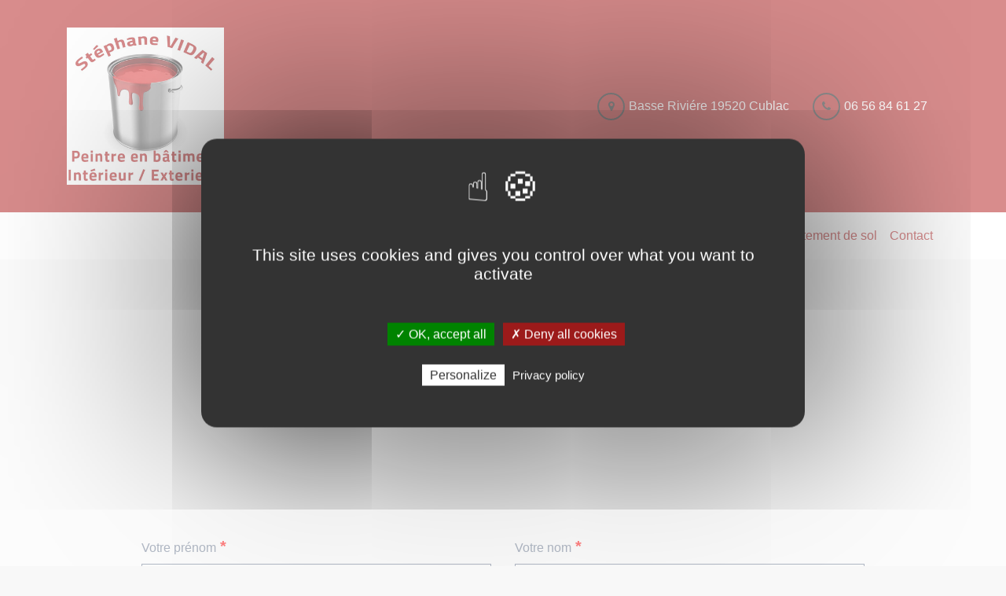

--- FILE ---
content_type: text/html; charset=UTF-8
request_url: https://www.vidal-peinture.fr/contact/
body_size: 8006
content:
<!DOCTYPE html>
<html lang="fr-FR">

<head>
	<meta name="description" content="Stéphane Vidal Peintre en bâtiment intérieur / extérieur intervient en Corrèze à 50 km autour de Terrasson. Pose de papier peint et de revêtement de sol. ">	<meta http-equiv="Content-Type" content="text/html; charset=UTF-8" />
	<meta charset="UTF-8">
	<meta name="viewport" content="width=device-width, initial-scale=1">
	<title>Contact &laquo; </title>

	<style type="text/css" media="screen">
		@import url( https://www.vidal-peinture.fr/wp-content/themes/liur_classic/style.css );
	</style>

	<link rel="pingback" href="https://www.vidal-peinture.fr/xmlrpc.php" />
	<meta name='robots' content='max-image-preview:large' />
	<style>img:is([sizes="auto" i], [sizes^="auto," i]) { contain-intrinsic-size: 3000px 1500px }</style>
	<link rel='dns-prefetch' href='//use.fontawesome.com' />
<link rel='dns-prefetch' href='//cdnjs.cloudflare.com' />
<link rel='dns-prefetch' href='//stackpath.bootstrapcdn.com' />
<script type="text/javascript">
/* <![CDATA[ */
window._wpemojiSettings = {"baseUrl":"https:\/\/s.w.org\/images\/core\/emoji\/16.0.1\/72x72\/","ext":".png","svgUrl":"https:\/\/s.w.org\/images\/core\/emoji\/16.0.1\/svg\/","svgExt":".svg","source":{"concatemoji":"https:\/\/www.vidal-peinture.fr\/wp-includes\/js\/wp-emoji-release.min.js?ver=6.8.2"}};
/*! This file is auto-generated */
!function(s,n){var o,i,e;function c(e){try{var t={supportTests:e,timestamp:(new Date).valueOf()};sessionStorage.setItem(o,JSON.stringify(t))}catch(e){}}function p(e,t,n){e.clearRect(0,0,e.canvas.width,e.canvas.height),e.fillText(t,0,0);var t=new Uint32Array(e.getImageData(0,0,e.canvas.width,e.canvas.height).data),a=(e.clearRect(0,0,e.canvas.width,e.canvas.height),e.fillText(n,0,0),new Uint32Array(e.getImageData(0,0,e.canvas.width,e.canvas.height).data));return t.every(function(e,t){return e===a[t]})}function u(e,t){e.clearRect(0,0,e.canvas.width,e.canvas.height),e.fillText(t,0,0);for(var n=e.getImageData(16,16,1,1),a=0;a<n.data.length;a++)if(0!==n.data[a])return!1;return!0}function f(e,t,n,a){switch(t){case"flag":return n(e,"\ud83c\udff3\ufe0f\u200d\u26a7\ufe0f","\ud83c\udff3\ufe0f\u200b\u26a7\ufe0f")?!1:!n(e,"\ud83c\udde8\ud83c\uddf6","\ud83c\udde8\u200b\ud83c\uddf6")&&!n(e,"\ud83c\udff4\udb40\udc67\udb40\udc62\udb40\udc65\udb40\udc6e\udb40\udc67\udb40\udc7f","\ud83c\udff4\u200b\udb40\udc67\u200b\udb40\udc62\u200b\udb40\udc65\u200b\udb40\udc6e\u200b\udb40\udc67\u200b\udb40\udc7f");case"emoji":return!a(e,"\ud83e\udedf")}return!1}function g(e,t,n,a){var r="undefined"!=typeof WorkerGlobalScope&&self instanceof WorkerGlobalScope?new OffscreenCanvas(300,150):s.createElement("canvas"),o=r.getContext("2d",{willReadFrequently:!0}),i=(o.textBaseline="top",o.font="600 32px Arial",{});return e.forEach(function(e){i[e]=t(o,e,n,a)}),i}function t(e){var t=s.createElement("script");t.src=e,t.defer=!0,s.head.appendChild(t)}"undefined"!=typeof Promise&&(o="wpEmojiSettingsSupports",i=["flag","emoji"],n.supports={everything:!0,everythingExceptFlag:!0},e=new Promise(function(e){s.addEventListener("DOMContentLoaded",e,{once:!0})}),new Promise(function(t){var n=function(){try{var e=JSON.parse(sessionStorage.getItem(o));if("object"==typeof e&&"number"==typeof e.timestamp&&(new Date).valueOf()<e.timestamp+604800&&"object"==typeof e.supportTests)return e.supportTests}catch(e){}return null}();if(!n){if("undefined"!=typeof Worker&&"undefined"!=typeof OffscreenCanvas&&"undefined"!=typeof URL&&URL.createObjectURL&&"undefined"!=typeof Blob)try{var e="postMessage("+g.toString()+"("+[JSON.stringify(i),f.toString(),p.toString(),u.toString()].join(",")+"));",a=new Blob([e],{type:"text/javascript"}),r=new Worker(URL.createObjectURL(a),{name:"wpTestEmojiSupports"});return void(r.onmessage=function(e){c(n=e.data),r.terminate(),t(n)})}catch(e){}c(n=g(i,f,p,u))}t(n)}).then(function(e){for(var t in e)n.supports[t]=e[t],n.supports.everything=n.supports.everything&&n.supports[t],"flag"!==t&&(n.supports.everythingExceptFlag=n.supports.everythingExceptFlag&&n.supports[t]);n.supports.everythingExceptFlag=n.supports.everythingExceptFlag&&!n.supports.flag,n.DOMReady=!1,n.readyCallback=function(){n.DOMReady=!0}}).then(function(){return e}).then(function(){var e;n.supports.everything||(n.readyCallback(),(e=n.source||{}).concatemoji?t(e.concatemoji):e.wpemoji&&e.twemoji&&(t(e.twemoji),t(e.wpemoji)))}))}((window,document),window._wpemojiSettings);
/* ]]> */
</script>
<style id='wp-emoji-styles-inline-css' type='text/css'>

	img.wp-smiley, img.emoji {
		display: inline !important;
		border: none !important;
		box-shadow: none !important;
		height: 1em !important;
		width: 1em !important;
		margin: 0 0.07em !important;
		vertical-align: -0.1em !important;
		background: none !important;
		padding: 0 !important;
	}
</style>
<link rel='stylesheet' id='wp-block-library-css' href='https://www.vidal-peinture.fr/wp-includes/css/dist/block-library/style.min.css?ver=6.8.2' type='text/css' media='all' />
<style id='classic-theme-styles-inline-css' type='text/css'>
/*! This file is auto-generated */
.wp-block-button__link{color:#fff;background-color:#32373c;border-radius:9999px;box-shadow:none;text-decoration:none;padding:calc(.667em + 2px) calc(1.333em + 2px);font-size:1.125em}.wp-block-file__button{background:#32373c;color:#fff;text-decoration:none}
</style>
<style id='global-styles-inline-css' type='text/css'>
:root{--wp--preset--aspect-ratio--square: 1;--wp--preset--aspect-ratio--4-3: 4/3;--wp--preset--aspect-ratio--3-4: 3/4;--wp--preset--aspect-ratio--3-2: 3/2;--wp--preset--aspect-ratio--2-3: 2/3;--wp--preset--aspect-ratio--16-9: 16/9;--wp--preset--aspect-ratio--9-16: 9/16;--wp--preset--color--black: #000000;--wp--preset--color--cyan-bluish-gray: #abb8c3;--wp--preset--color--white: #ffffff;--wp--preset--color--pale-pink: #f78da7;--wp--preset--color--vivid-red: #cf2e2e;--wp--preset--color--luminous-vivid-orange: #ff6900;--wp--preset--color--luminous-vivid-amber: #fcb900;--wp--preset--color--light-green-cyan: #7bdcb5;--wp--preset--color--vivid-green-cyan: #00d084;--wp--preset--color--pale-cyan-blue: #8ed1fc;--wp--preset--color--vivid-cyan-blue: #0693e3;--wp--preset--color--vivid-purple: #9b51e0;--wp--preset--gradient--vivid-cyan-blue-to-vivid-purple: linear-gradient(135deg,rgba(6,147,227,1) 0%,rgb(155,81,224) 100%);--wp--preset--gradient--light-green-cyan-to-vivid-green-cyan: linear-gradient(135deg,rgb(122,220,180) 0%,rgb(0,208,130) 100%);--wp--preset--gradient--luminous-vivid-amber-to-luminous-vivid-orange: linear-gradient(135deg,rgba(252,185,0,1) 0%,rgba(255,105,0,1) 100%);--wp--preset--gradient--luminous-vivid-orange-to-vivid-red: linear-gradient(135deg,rgba(255,105,0,1) 0%,rgb(207,46,46) 100%);--wp--preset--gradient--very-light-gray-to-cyan-bluish-gray: linear-gradient(135deg,rgb(238,238,238) 0%,rgb(169,184,195) 100%);--wp--preset--gradient--cool-to-warm-spectrum: linear-gradient(135deg,rgb(74,234,220) 0%,rgb(151,120,209) 20%,rgb(207,42,186) 40%,rgb(238,44,130) 60%,rgb(251,105,98) 80%,rgb(254,248,76) 100%);--wp--preset--gradient--blush-light-purple: linear-gradient(135deg,rgb(255,206,236) 0%,rgb(152,150,240) 100%);--wp--preset--gradient--blush-bordeaux: linear-gradient(135deg,rgb(254,205,165) 0%,rgb(254,45,45) 50%,rgb(107,0,62) 100%);--wp--preset--gradient--luminous-dusk: linear-gradient(135deg,rgb(255,203,112) 0%,rgb(199,81,192) 50%,rgb(65,88,208) 100%);--wp--preset--gradient--pale-ocean: linear-gradient(135deg,rgb(255,245,203) 0%,rgb(182,227,212) 50%,rgb(51,167,181) 100%);--wp--preset--gradient--electric-grass: linear-gradient(135deg,rgb(202,248,128) 0%,rgb(113,206,126) 100%);--wp--preset--gradient--midnight: linear-gradient(135deg,rgb(2,3,129) 0%,rgb(40,116,252) 100%);--wp--preset--font-size--small: 13px;--wp--preset--font-size--medium: 20px;--wp--preset--font-size--large: 36px;--wp--preset--font-size--x-large: 42px;--wp--preset--spacing--20: 0.44rem;--wp--preset--spacing--30: 0.67rem;--wp--preset--spacing--40: 1rem;--wp--preset--spacing--50: 1.5rem;--wp--preset--spacing--60: 2.25rem;--wp--preset--spacing--70: 3.38rem;--wp--preset--spacing--80: 5.06rem;--wp--preset--shadow--natural: 6px 6px 9px rgba(0, 0, 0, 0.2);--wp--preset--shadow--deep: 12px 12px 50px rgba(0, 0, 0, 0.4);--wp--preset--shadow--sharp: 6px 6px 0px rgba(0, 0, 0, 0.2);--wp--preset--shadow--outlined: 6px 6px 0px -3px rgba(255, 255, 255, 1), 6px 6px rgba(0, 0, 0, 1);--wp--preset--shadow--crisp: 6px 6px 0px rgba(0, 0, 0, 1);}:where(.is-layout-flex){gap: 0.5em;}:where(.is-layout-grid){gap: 0.5em;}body .is-layout-flex{display: flex;}.is-layout-flex{flex-wrap: wrap;align-items: center;}.is-layout-flex > :is(*, div){margin: 0;}body .is-layout-grid{display: grid;}.is-layout-grid > :is(*, div){margin: 0;}:where(.wp-block-columns.is-layout-flex){gap: 2em;}:where(.wp-block-columns.is-layout-grid){gap: 2em;}:where(.wp-block-post-template.is-layout-flex){gap: 1.25em;}:where(.wp-block-post-template.is-layout-grid){gap: 1.25em;}.has-black-color{color: var(--wp--preset--color--black) !important;}.has-cyan-bluish-gray-color{color: var(--wp--preset--color--cyan-bluish-gray) !important;}.has-white-color{color: var(--wp--preset--color--white) !important;}.has-pale-pink-color{color: var(--wp--preset--color--pale-pink) !important;}.has-vivid-red-color{color: var(--wp--preset--color--vivid-red) !important;}.has-luminous-vivid-orange-color{color: var(--wp--preset--color--luminous-vivid-orange) !important;}.has-luminous-vivid-amber-color{color: var(--wp--preset--color--luminous-vivid-amber) !important;}.has-light-green-cyan-color{color: var(--wp--preset--color--light-green-cyan) !important;}.has-vivid-green-cyan-color{color: var(--wp--preset--color--vivid-green-cyan) !important;}.has-pale-cyan-blue-color{color: var(--wp--preset--color--pale-cyan-blue) !important;}.has-vivid-cyan-blue-color{color: var(--wp--preset--color--vivid-cyan-blue) !important;}.has-vivid-purple-color{color: var(--wp--preset--color--vivid-purple) !important;}.has-black-background-color{background-color: var(--wp--preset--color--black) !important;}.has-cyan-bluish-gray-background-color{background-color: var(--wp--preset--color--cyan-bluish-gray) !important;}.has-white-background-color{background-color: var(--wp--preset--color--white) !important;}.has-pale-pink-background-color{background-color: var(--wp--preset--color--pale-pink) !important;}.has-vivid-red-background-color{background-color: var(--wp--preset--color--vivid-red) !important;}.has-luminous-vivid-orange-background-color{background-color: var(--wp--preset--color--luminous-vivid-orange) !important;}.has-luminous-vivid-amber-background-color{background-color: var(--wp--preset--color--luminous-vivid-amber) !important;}.has-light-green-cyan-background-color{background-color: var(--wp--preset--color--light-green-cyan) !important;}.has-vivid-green-cyan-background-color{background-color: var(--wp--preset--color--vivid-green-cyan) !important;}.has-pale-cyan-blue-background-color{background-color: var(--wp--preset--color--pale-cyan-blue) !important;}.has-vivid-cyan-blue-background-color{background-color: var(--wp--preset--color--vivid-cyan-blue) !important;}.has-vivid-purple-background-color{background-color: var(--wp--preset--color--vivid-purple) !important;}.has-black-border-color{border-color: var(--wp--preset--color--black) !important;}.has-cyan-bluish-gray-border-color{border-color: var(--wp--preset--color--cyan-bluish-gray) !important;}.has-white-border-color{border-color: var(--wp--preset--color--white) !important;}.has-pale-pink-border-color{border-color: var(--wp--preset--color--pale-pink) !important;}.has-vivid-red-border-color{border-color: var(--wp--preset--color--vivid-red) !important;}.has-luminous-vivid-orange-border-color{border-color: var(--wp--preset--color--luminous-vivid-orange) !important;}.has-luminous-vivid-amber-border-color{border-color: var(--wp--preset--color--luminous-vivid-amber) !important;}.has-light-green-cyan-border-color{border-color: var(--wp--preset--color--light-green-cyan) !important;}.has-vivid-green-cyan-border-color{border-color: var(--wp--preset--color--vivid-green-cyan) !important;}.has-pale-cyan-blue-border-color{border-color: var(--wp--preset--color--pale-cyan-blue) !important;}.has-vivid-cyan-blue-border-color{border-color: var(--wp--preset--color--vivid-cyan-blue) !important;}.has-vivid-purple-border-color{border-color: var(--wp--preset--color--vivid-purple) !important;}.has-vivid-cyan-blue-to-vivid-purple-gradient-background{background: var(--wp--preset--gradient--vivid-cyan-blue-to-vivid-purple) !important;}.has-light-green-cyan-to-vivid-green-cyan-gradient-background{background: var(--wp--preset--gradient--light-green-cyan-to-vivid-green-cyan) !important;}.has-luminous-vivid-amber-to-luminous-vivid-orange-gradient-background{background: var(--wp--preset--gradient--luminous-vivid-amber-to-luminous-vivid-orange) !important;}.has-luminous-vivid-orange-to-vivid-red-gradient-background{background: var(--wp--preset--gradient--luminous-vivid-orange-to-vivid-red) !important;}.has-very-light-gray-to-cyan-bluish-gray-gradient-background{background: var(--wp--preset--gradient--very-light-gray-to-cyan-bluish-gray) !important;}.has-cool-to-warm-spectrum-gradient-background{background: var(--wp--preset--gradient--cool-to-warm-spectrum) !important;}.has-blush-light-purple-gradient-background{background: var(--wp--preset--gradient--blush-light-purple) !important;}.has-blush-bordeaux-gradient-background{background: var(--wp--preset--gradient--blush-bordeaux) !important;}.has-luminous-dusk-gradient-background{background: var(--wp--preset--gradient--luminous-dusk) !important;}.has-pale-ocean-gradient-background{background: var(--wp--preset--gradient--pale-ocean) !important;}.has-electric-grass-gradient-background{background: var(--wp--preset--gradient--electric-grass) !important;}.has-midnight-gradient-background{background: var(--wp--preset--gradient--midnight) !important;}.has-small-font-size{font-size: var(--wp--preset--font-size--small) !important;}.has-medium-font-size{font-size: var(--wp--preset--font-size--medium) !important;}.has-large-font-size{font-size: var(--wp--preset--font-size--large) !important;}.has-x-large-font-size{font-size: var(--wp--preset--font-size--x-large) !important;}
:where(.wp-block-post-template.is-layout-flex){gap: 1.25em;}:where(.wp-block-post-template.is-layout-grid){gap: 1.25em;}
:where(.wp-block-columns.is-layout-flex){gap: 2em;}:where(.wp-block-columns.is-layout-grid){gap: 2em;}
:root :where(.wp-block-pullquote){font-size: 1.5em;line-height: 1.6;}
</style>
<link rel='stylesheet' id='common-style-css' href='https://www.vidal-peinture.fr/wp-content/mu-plugins/css/common_style.css?ver=1' type='text/css' media='all' />
<link rel='stylesheet' id='common_front_style_php-css' href='https://www.vidal-peinture.fr/wp-content/mu-plugins/css/common_front_style.php?ver=6.8.2' type='text/css' media='all' />
<link rel='stylesheet' id='custom_wc_style-css' href='https://www.vidal-peinture.fr/wp-content/mu-plugins/css/custom_wc_style.css?ver=1' type='text/css' media='all' />
<link rel='stylesheet' id='wc_style-css' href='https://www.vidal-peinture.fr/wp-content/mu-plugins/css/wc.php?ver=6.8.2' type='text/css' media='all' />
<link rel='stylesheet' id='bootstrap-style-css' href='https://stackpath.bootstrapcdn.com/bootstrap/4.3.1/css/bootstrap.min.css?ver=1' type='text/css' media='all' />
<link rel='stylesheet' id='owl-style-css' href='https://www.vidal-peinture.fr/wp-content/themes/liur_classic/css/owl.carousel.min.css?ver=1' type='text/css' media='all' />
<link rel='stylesheet' id='owl_default-style-css' href='https://www.vidal-peinture.fr/wp-content/themes/liur_classic/css/owl.theme.default.min.css?ver=1' type='text/css' media='all' />
<link rel='stylesheet' id='main-style-css' href='https://www.vidal-peinture.fr/wp-content/themes/liur_classic/style.css?ver=6.8.2' type='text/css' media='all' />
<link rel='stylesheet' id='gallery-style-css' href='https://www.vidal-peinture.fr/wp-content/themes/liur_classic/css/gallery.css?ver=1' type='text/css' media='all' />
<link rel='stylesheet' id='liure_classic_front_style_php-css' href='https://www.vidal-peinture.fr/wp-content/themes/liur_classic/css/liure_classic_front_style.php?ver=6.8.2' type='text/css' media='all' />
<link rel='stylesheet' id='custom_block_prix_services_style-css' href='https://www.vidal-peinture.fr/wp-content/mu-plugins/inc/custom-block/prix_services/css/styles_prix_services.css?ver=6.8.2' type='text/css' media='all' />
<link rel='stylesheet' id='custom_block_prix_services_style_php-css' href='https://www.vidal-peinture.fr/wp-content/mu-plugins/inc/custom-block/prix_services/css/styles_prix_services.php?ver=6.8.2' type='text/css' media='all' />
<link rel='stylesheet' id='custom_block_block_line_style-css' href='https://www.vidal-peinture.fr/wp-content/mu-plugins/inc/custom-block/block_line/css/styles_block_line.css?ver=6.8.2' type='text/css' media='all' />
<link rel='stylesheet' id='custom_block_block_line_style_php-css' href='https://www.vidal-peinture.fr/wp-content/mu-plugins/inc/custom-block/block_line/css/styles_block_line.php?ver=6.8.2' type='text/css' media='all' />
<link rel='stylesheet' id='custom_block_intro_style-css' href='https://www.vidal-peinture.fr/wp-content/mu-plugins/inc/custom-block/intro/css/styles_intro.css?ver=6.8.2' type='text/css' media='all' />
<link rel='stylesheet' id='custom_block_intro_style_php-css' href='https://www.vidal-peinture.fr/wp-content/mu-plugins/inc/custom-block/intro/css/styles_intro.php?ver=6.8.2' type='text/css' media='all' />
<link rel='stylesheet' id='custom_block_diaporama_style-css' href='https://www.vidal-peinture.fr/wp-content/mu-plugins/inc/custom-block/diaporama/css/styles_diaporama.css?ver=6.8.2' type='text/css' media='all' />
<link rel='stylesheet' id='custom_block_btn_style-css' href='https://www.vidal-peinture.fr/wp-content/mu-plugins/inc/custom-block/custom_btn/css/styles_btn.css?ver=6.8.2' type='text/css' media='all' />
<link rel='stylesheet' id='custom_block_btn_style_php-css' href='https://www.vidal-peinture.fr/wp-content/mu-plugins/inc/custom-block/custom_btn/css/styles_btn.php?ver=6.8.2' type='text/css' media='all' />
<link rel='stylesheet' id='accordion_style-css' href='https://www.vidal-peinture.fr/wp-content/mu-plugins/inc/custom-block/accordion/css/styles_accordion.css?ver=6.8.2' type='text/css' media='all' />
<link rel='stylesheet' id='nl_style-css' href='https://www.vidal-peinture.fr/wp-content/mu-plugins/css/nl.css?ver=6.8.2' type='text/css' media='all' />
<script type="text/javascript" src="https://www.vidal-peinture.fr/wp-content/mu-plugins/inc/tarteaucitron/tarteaucitron.js?ver=6.8.2" id="RGPD_script-js"></script>
<script type="text/javascript" src="https://use.fontawesome.com/8b4f3adf1b.js?ver=6.8.2" id="fontawsome-script-js"></script>
<script type="text/javascript" src="https://cdnjs.cloudflare.com/ajax/libs/jquery/3.4.1/jquery.min.js?ver=6.8.2" id="jquery-script-js"></script>
<script type="text/javascript" src="https://cdnjs.cloudflare.com/ajax/libs/popper.js/1.14.7/umd/popper.min.js?ver=6.8.2" id="popper-script-js"></script>
<script type="text/javascript" src="https://stackpath.bootstrapcdn.com/bootstrap/4.3.1/js/bootstrap.min.js?ver=6.8.2" id="bootstrap-script-js"></script>
<script type="text/javascript" src="https://www.vidal-peinture.fr/wp-content/themes/liur_classic/js/main.js?ver=6.8.2" id="main-script-js"></script>
<script type="text/javascript" src="https://www.vidal-peinture.fr/wp-content/mu-plugins/inc/custom-block/prix_services/js/js_prix_services.js?ver=6.8.2" id="prix_services_script-js"></script>
<script type="text/javascript" src="https://www.vidal-peinture.fr/wp-content/mu-plugins/inc/custom-block/block_line/js/js_block_line.js?ver=6.8.2" id="block_line_script-js"></script>
<script type="text/javascript" src="https://www.vidal-peinture.fr/wp-content/mu-plugins/inc/custom-block/intro/js/js_intro.js?ver=6.8.2" id="intro_script-js"></script>
<script type="text/javascript" src="https://www.vidal-peinture.fr/wp-content/mu-plugins/inc/custom-block/accordion/js/accordion.js?ver=6.8.2" id="script_accordion-js"></script>
<script type="text/javascript" src="https://www.vidal-peinture.fr/wp-content/themes/liur_classic/js/owl.carousel.min.js?ver=6.8.2" id="owl_carousel-script-js"></script>
<link rel="https://api.w.org/" href="https://www.vidal-peinture.fr/wp-json/" /><link rel="alternate" title="JSON" type="application/json" href="https://www.vidal-peinture.fr/wp-json/wp/v2/pages/7" /><link rel="EditURI" type="application/rsd+xml" title="RSD" href="https://www.vidal-peinture.fr/xmlrpc.php?rsd" />
<meta name="generator" content="WordPress 6.8.2" />
<link rel="canonical" href="https://www.vidal-peinture.fr/contact/" />
<link rel='shortlink' href='https://www.vidal-peinture.fr/?p=7' />
<link rel="alternate" title="oEmbed (JSON)" type="application/json+oembed" href="https://www.vidal-peinture.fr/wp-json/oembed/1.0/embed?url=https%3A%2F%2Fwww.vidal-peinture.fr%2Fcontact%2F" />
<link rel="alternate" title="oEmbed (XML)" type="text/xml+oembed" href="https://www.vidal-peinture.fr/wp-json/oembed/1.0/embed?url=https%3A%2F%2Fwww.vidal-peinture.fr%2Fcontact%2F&#038;format=xml" />
			<link rel="icon" type="image/*" href="/wp-content/mu-plugins/img/ico_liure.png" />
		
			
	
	<!--  --><!--  -->
</head>

<body class="wp-singular page-template-default page page-id-7 wp-theme-liur_classic bg-grey">
	<!--  --><!--  -->
	<header id="header">
	<!-- Top Header -->
	<div id="top-navbar">
		<div class="container">
				
					<div class="container_adress d-flex justify-content-between">	

				

				<a class="navbar-brand stall" href="https://www.vidal-peinture.fr/">

				
					<img class="logo" id="logo_desktop" src="https://www.vidal-peinture.fr/wp-content/uploads/sites/44/2019/12/small_logo_vidal.jpg" alt="logo Peinture VIDAL">

				
					<img class="logo" id="logo_mobile" src="https://www.vidal-peinture.fr/wp-content/uploads/sites/44/2019/12/small_logo_vidal.jpg" alt="logo Peinture VIDAL">

				</a>	
				<div class="d-flex flex-column justify-content-center">
					<ul class="nav">
						<li>
							<a href="#" class="text-link"><i class="fa fa-map-marker"></i><span>Basse Riviére 19520 Cublac</span></a>

													</li>
						<li>
							<a href="#" class="text-link"><i class="fa fa-phone"></i><span>06 56 84 61 27</span></a>
													</li>						
					</ul>
				</div>
			</div>
			<!-- </div> -->
		</div>
		</div>
	</div>
	<!-- /Top Header -->
	<!-- Main Header -->
	<div id="main-navbar">
		<div class="container">
			<div class="row">
				<div class="col-md-12 ">
										<nav class="navbar-expand-lg flex-column flex-sm-row h-100 ">
					  	<button class="navbar-toggler" type="button" data-toggle="collapse" data-target="#navbarSupportedContent" aria-controls="navbarSupportedContent" aria-expanded="false" aria-label="Toggle navigation">
					    	<span class="line_button"></span>
					    	<span class="line_button"></span>
					    	<span class="line_button"></span>
					 	</button>
						  								<div class="collapse navbar-collapse" id="navbarSupportedContent">
								<div class="mr-auto"></div>
						  		<ul class="navbar-nav">
						  		<li class="nav-item"><a class="nav-link text-link" href="https://www.vidal-peinture.fr/"><span>Accueil</span></a></li><li class="nav-item"><a class="nav-link text-link" href="https://www.vidal-peinture.fr/peinture-interieure/"><span>Peinture interieure</span></a></li><li class="nav-item"><a class="nav-link text-link" href="https://www.vidal-peinture.fr/peinture-exterieure/"><span>Peinture extérieure</span></a></li><li class="nav-item"><a class="nav-link text-link" href="https://www.vidal-peinture.fr/papier-peint/"><span>Papier peint</span></a></li><li class="nav-item"><a class="nav-link text-link" href="https://www.vidal-peinture.fr/revetement-de-sol/"><span>Revêtement de sol</span></a></li><li class="nav-item"><a class="nav-link text-link" href="https://www.vidal-peinture.fr/contact/"><span>Contact</span></a></li>						  		</ul>
							 					</nav>
				</div>
			</div>
		</div>
	</div>
	<!-- /Main Header -->
</header>

<!-- end header -->
		<div class="section bg-grey">
		<div class="container">
			<div class="row">
				<div class="col-md-10 offset-md-1">
									</div>
			</div>
			<div class="row">
				<div class="col-md-10 offset-md-1">
					<div class="contact_section_map">
						<p><iframe src="https://www.google.com/maps/embed?pb=!1m14!1m8!1m3!1d5627.769397445071!2d1.363785!3d45.148932!3m2!1i1024!2i768!4f13.1!3m3!1m2!1s0x47f8b01ad20a678b%3A0xe4019a6fe5e0208f!2s16%20Rue%20Basse%20Riviere%2C%2019520%20Cublac!5e0!3m2!1sfr!2sfr!4v1576485072274!5m2!1sfr!2sfr" width="100%" height="300" frameborder="0" style="border:0;" allowfullscreen=""></iframe></p>
					</div>
				</div>
			</div>			
			<div class="row">
				<div class="col-md-10 offset-md-1">
					<div class="contact_section_map_form">
												<form method="POST" action="" id="contact" >
							<div class="row">
								<div class="col-md-6">
									<label>Votre prénom<span class="asterisque">*</span></label>
									<input type="text" name="contact_prenom" value="" required>
								</div>
								<div class="col-md-6">
									<label>Votre nom<span class="asterisque">*</span></label>
									<input type="text" name="contact_nom" value="" required>
								</div>								
							</div>							
							<div class="row">
								<div class="col-md-6">
									<label>Votre adresse email<span class="asterisque">*</span></label>
									<input type="email" name="contact_email" value="" required>
								</div>								
								<div class="col-md-6">
									<label>Votre numéro de téléphone<span class="asterisque">*</span></label>
									<input type="text" name="contact_tel" value="" required>
								</div>
							</div>	
											
							<div class="row">
								<div class="col-md-12">
									<label>Sujet<span class="asterisque">*</span></label>
									<input type="text" name="contact_sujet" value="" required>
								</div>	
							</div>	
							<!-- UPLOAD DOCUMENT SUR LA PAGE DE CONTACT -->
												
							<div class="row">
								<div class="col-md-12">
									<label>Message<span class="asterisque">*</span></label>
									<textarea name="contact_message" value="" required></textarea>
								</div>	
							</div>	
							<div class="row row_rgpd">
								<div class="col-md-1">	
									<label class="switch">
						  				<input type="checkbox" name="accord_rgpd" required>
						  				<span class="slider round"></span>
									</label>	
								</div>
								<div class="col-md-11">
					  				<p class="content_from_admin">Les informations recueillies sur ce formulaire sont enregistrées dans un fichier informatisé par Peinture VIDAL. Conformément à la loi « informatique et libertés », vous pouvez exercer votre droit d'accès aux données vous concernant et les faire rectifier en nous contactant via ce formulaire de contact en précisant le sujet "RGPD".</p>

														  				
								</div>										
							</div>										
							<div class="row">
								<div class="col-md-12">
									<input style='display:none;' type='text' id='test1' name='test1' value='hello'>
									<input style='display:none;' type='text' id='test2' name='test2' value=''>
									<input style='display:none;' type='text' id='email2'” name='email2' value=''>
									<button class="main-button" type="submit" name="envoyer" value="envoyer">Envoyer</button>
								</div>	
							</div>
						</form>
					</div>
				</div>
			</div>
		</div>
	</div>
<script type="text/javascript">
	jQuery('#contact').submit(function() {
	  	jQuery( '#test2' ).val(jQuery( '#test1' ).val());
	});
</script>
<!-- begin footer -->
		<footer id="footer" class="bg-dark">

			<!-- Top footer -->
			<div id="top-footer" class="section sm-section">

				<!-- container -->
				<div class="container">

					<!-- row -->
					<div class="row">

						<!-- footer about -->
						<div class="col-md-4 footer-widget">
							<h3 class="title white-text">Coordonnées</h3>
							<ul class="footer-contact">
						<li>
							<a href="#" class="text-link"><i class="fa fa-map-marker"></i><span>Basse Riviére 19520 Cublac</span></a>

													</li>
						<li>
							<a href="#" class="text-link"><i class="fa fa-phone"></i><span>06 56 84 61 27</span></a>
													</li>
							</ul>
						</div>
						<!-- /footer about -->

						<!-- footer links -->
						<div class="col-md-4 footer-widget">
							<div class="row">
								<div class="col-md-12">
									<h3 class="title white-text">Accès rapide</h3>
								</div>
								<div class="col-xs-6">
													         	<ul class="menu_in_footer">
					         		<li><a class="text-link" href="https://www.vidal-peinture.fr/"><span>Accueil</span></a></li><li><a class="text-link" href="https://www.vidal-peinture.fr/peinture-interieure/"><span>Peinture interieure</span></a></li><li><a class="text-link" href="https://www.vidal-peinture.fr/peinture-exterieure/"><span>Peinture extérieure</span></a></li><li><a class="text-link" href="https://www.vidal-peinture.fr/papier-peint/"><span>Papier peint</span></a></li><li><a class="text-link" href="https://www.vidal-peinture.fr/revetement-de-sol/"><span>Revêtement de sol</span></a></li><li><a class="text-link" href="https://www.vidal-peinture.fr/contact/"><span>Contact</span></a></li><li><a class="text-link" href="https://www.vidal-peinture.fr/mentions-legales/"><span>Mentions legales</span></a></li>					         	</ul>
					         								</div>
							</div>
						</div>
						<!-- /footer links -->

						<!-- footer subscribe -->
						<div class="col-md-4 footer-widget">
							<h3 class="title white-text">Restons en contact</h3>
							<ul class="footer-social">
																																							</ul>
						</div>
						<!-- /footer subscribe -->

					</div>
					<!-- /row -->

				</div>
				<!-- /container -->

			</div>
			<!-- /Top footer -->

		</footer>
		<style type="text/css">
	#creditfooter {
    background: #f2f2f2;
    padding: 5px 0;
    display: flex;
}
#creditfooter span, 
#creditfooter a{
	color: #393939;
	font-size: 12px;
	width: 50%;
}
#creditfooter span{
	text-align: center;
}
@media only screen and (max-width: 768px) {
	#sub_footer_1{
		display: none !important;
	}
	#sub_footer_2{
		display: block !important;
	}
	#creditfooter a{
		width: 100%;
	}
}
</style>
<div id="creditfooter" class="flex-column justify-content-center">
	<div class="container">
		<div class="row">
			<div class="col-md-12">
				<div id="sub_footer_1" class="d-flex justify-content-around w-100">
																		<span>Site crée par Peinture VIDAL en formation avec</span>
																		
								
							
				</div>	
				<div id="sub_footer_2" class="d-flex justify-content-around w-100 align-items-center">
															<a href="https://liure.fr" target="_blank" class="d-flex justify-content-center"><img src="https://www.vidal-peinture.fr/wp-content/mu-plugins/img/liure_200.png" style="width:150px" alt="site créée avec liure développement"></a>
										<!-- <a href="https://lafischduweb.com" target="_blank" class="d-flex justify-contenty-center"><img src="/mu-plugins/img/lafisch_200.png"></a> -->
							
								
						
				</div>
			</div>
		</div>
	</div>
</div>		<script type="text/javascript">
			$("#owl_in_modal").trigger("to.owl.carousel", [4, 2,true]);
		</script>
		 <script type="speculationrules">
{"prefetch":[{"source":"document","where":{"and":[{"href_matches":"\/*"},{"not":{"href_matches":["\/wp-*.php","\/wp-admin\/*","\/wp-content\/uploads\/sites\/44\/*","\/wp-content\/*","\/wp-content\/plugins\/*","\/wp-content\/themes\/liur_classic\/*","\/*\\?(.+)"]}},{"not":{"selector_matches":"a[rel~=\"nofollow\"]"}},{"not":{"selector_matches":".no-prefetch, .no-prefetch a"}}]},"eagerness":"conservative"}]}
</script>
		     <script type="text/javascript">
	tarteaucitron.services.phpsession = {
	  "key": "phpsession",
	  "type": "api",
	  "name": "PHPsession",
	  "needConsent": false,
	  "cookies": ['PHPSESSID'],
	  "readmoreLink": "", // If you want to change readmore link
	  "js": function () {
	    "use strict";
	    // When user allow cookie
	  },
	  "fallback": function () {
	    "use strict";
	    // when use deny cookie
	  }
	};
    tarteaucitron.init({
	  "privacyUrl": "https://www.vidal-peinture.fr/mentions-legales/", /* Privacy policy url */

	  "hashtag": "#tarteaucitron", /* Open the panel with this hashtag */
	  "cookieName": "tarteaucitron", /* Cookie name */

	  "orientation": "middle", /* Banner position (top - bottom) */
	  "showAlertSmall": false, /* Show the small banner on bottom right */
	  "cookieslist": true, /* Show the cookie list */

	  "adblocker": false, /* Show a Warning if an adblocker is detected */
	  "AcceptAllCta" : true, /* Show the accept all button when highPrivacy on */
	  "highPrivacy": true, /* Disable auto consent */
	  "handleBrowserDNTRequest": false, /* If Do Not Track == 1, disallow all */

	  "removeCredit": true, /* Remove credit link */
	  "moreInfoLink": false, /* Show more info link */
	  "useExternalCss": false, /* If false, the tarteaucitron.css file will be loaded */
                      
      "readmoreLink": "", /* Change the default readmore link */

      "mandatory": false, /* Show a message about mandatory cookies */
    });
            (tarteaucitron.job = tarteaucitron.job || []).push('youtube');
    </script>
</body>
</html>

--- FILE ---
content_type: text/css; charset: UTF-8;charset=UTF-8
request_url: https://www.vidal-peinture.fr/wp-content/mu-plugins/css/wc.php?ver=6.8.2
body_size: 269
content:
.woocommerce form .form-row {
    display: block;
}
.woocommerce-MyAccount-navigation ul{
	list-style: none !important;
}
.woocommerce-MyAccount-navigation ul li.is-active a{ 
	color: #b1191a;
	font-weight: bold;
}
.woocommerce-MyAccount-navigation ul li a {
    color: #001232;
    border: 1px solid #64728A;
    text-align: center;
    margin-bottom: 15px;
    padding: 5px;
    display: block;
    max-width: 200px;
    transition-duration: 400ms;
}



--- FILE ---
content_type: text/css; charset: UTF-8;charset=UTF-8
request_url: https://www.vidal-peinture.fr/wp-content/themes/liur_classic/css/liure_classic_front_style.php?ver=6.8.2
body_size: 985
content:
@font-face { 
    font-family: 'Titillium';
    src: url('https://www.vidal-peinture.fr/wp-content/mu-plugins/fonts/Titillium-Light.woff') format('woff');
    font-weight: 100;
    font-style: normal;
}
@font-face { 
    font-family: 'AbhayaLibre';
    src: url('https://www.vidal-peinture.fr/wp-content/mu-plugins/fonts/AbhayaLibre-Bold.woff') format('woff');
    font-weight: Bold;
    font-style: normal;
}

body{
	/*font-family: 'Titillium';*/
	font-weight: 100;
}
.content_from_admin p:not(.has-large-font-size):not(.has-small-font-size):not(.has-medium-font-size):not(.has-huge-font-size),
.content_from_admin a:not(.has-large-font-size):not(.has-small-font-size):not(.has-medium-font-size):not(.has-huge-font-size),
.content_from_admin li:not(.has-large-font-size):not(.has-small-font-size):not(.has-medium-font-size):not(.has-huge-font-size),
.exerpt_list_post{
	font-size: 16px;
}
.title{
	font-family: 'AbhayaLibre';
	font-weight: Bold !important;	
}
.content_from_admin h2, h1, h2, .content_from_admin h3, h3{
    font-family: 'AbhayaLibre';
}
h1, .content_from_admin h1{
    font-size:48px !important;
}
h2, .content_from_admin h2{
    font-size:40px !important;
}
h3, .content_from_admin h3{
    font-size:32px !important;
}
h4, .content_from_admin h4{
    font-size:28px !important;
    font-weight:normal;
}
#home, .img_post{
    border-bottom: 5px solid #1e1e1e;
}
#top-navbar .nav li a i,
.footer-social li a {
	border: 2px solid #1e1e1e;
}

#top-navbar .nav li a i,
.nav_single a:hover,
.footer-contact li a i,
.footer-social li a,
.header-cart-count,
.font_primary{
	color:#1e1e1e !important;
}
.content_from_admin a,
.content_from_admin .wp-block-button a:not(.has-text-color),
font_primary,
.content_from_admin .wp-block-file .wp-block-file__button:not(.has-text-color){
    color:#1e1e1e}
.bg-main,
.bg-img.overlay:after,
.title:after,
.secondary-button,
#top-navbar .nav li a:hover i,
.text-link > span:after,
.bg-img.overlay:after,
.footer-social li a:hover {
	background-color:#1e1e1e;
}

h1,
h2,
h3,
h4,
h5,
h6,
a, 
a:hover,
a:focus, 
.secondary-button, 
#top-navbar .nav li a:hover i, 
.text-link:hover > span, 
.lead, 
.footer-social li a:hover,
.font_secondary {
	color: #b1191a;
}
.owl-theme .owl-dots .owl-dot span, 
.owl-theme .owl-dots .owl-dot:hover span, 
.owl-theme .owl-dots .owl-dot.active span, 
.owl-theme .owl-nav [class*='owl-'], 
.owl-theme .owl-nav [class*='owl-']:hover, 
span.line_button, 
#top-navbar,
.main-button,
.single_image_gallery:after,
.content_from_admin .wp-block-button a:not(.has-background),
.content_from_admin .wp-block-file .wp-block-file__button:not(.has-background){
    background-color: #b1191a;
}

input:checked + .slider {
  background-color: #1e1e1e;
}

input:focus + .slider {
  box-shadow: 0 0 1px #1e1e1e;
}
.inside_wrapper_icon, .secondary-button:hover, .cat span{
    border-color : #1e1e1e !important;
}
.main-button:hover{
     border-color : #b1191a !important;
}

.navbar-brand img,
.logo_menu {
    max-height: 200px;
}

@media only screen and (max-width: 500px){
    h1, .content_from_admin h1{
        font-size: 28px !important;
    }      
    h2, .content_from_admin h2{
        font-size: 26px !important;
    }      
    h3, .content_from_admin h3{
        font-size: 24px !important;
    }      
    h4, .content_from_admin h4{
        font-size: 22px !important;
    } 
}

--- FILE ---
content_type: text/css; charset: UTF-8;charset=UTF-8
request_url: https://www.vidal-peinture.fr/wp-content/mu-plugins/inc/custom-block/prix_services/css/styles_prix_services.php?ver=6.8.2
body_size: 145
content:
.card_titre{
    border-bottom: 1px solid #1e1e1e;
    border-top: 1px solid #1e1e1e;
}
.prix_prix_services {
	border: 1px solid #1e1e1e;
}
.block-editor-block-list__layout .card_titre h3{
	color: #b1191a;
}


--- FILE ---
content_type: text/css; charset: UTF-8;charset=UTF-8
request_url: https://www.vidal-peinture.fr/wp-content/mu-plugins/inc/custom-block/block_line/css/styles_block_line.php?ver=6.8.2
body_size: 90
content:
.block-editor-block-list__layout .inside_block_line h2,.inside_block_line h2{
	color: #b1191a;
}


--- FILE ---
content_type: text/css
request_url: https://www.vidal-peinture.fr/wp-content/mu-plugins/inc/custom-block/custom_btn/css/styles_btn.css?ver=6.8.2
body_size: 232
content:
.custom_block_btn{

	padding: 5px 15px;
    font-weight: normal;
    transition: all 0.4s ease-in-out !important;
}

.custom_block_btn:hover{

	font-weight: normal !important;
	letter-spacing: 0 !important;
	text-decoration: none;

}

#acf-btn_css{
	padding-bottom: 15px;
}

#acf-btn_css .acf-range-wrap input[type=number] {
    min-width: 3.8em;
}
